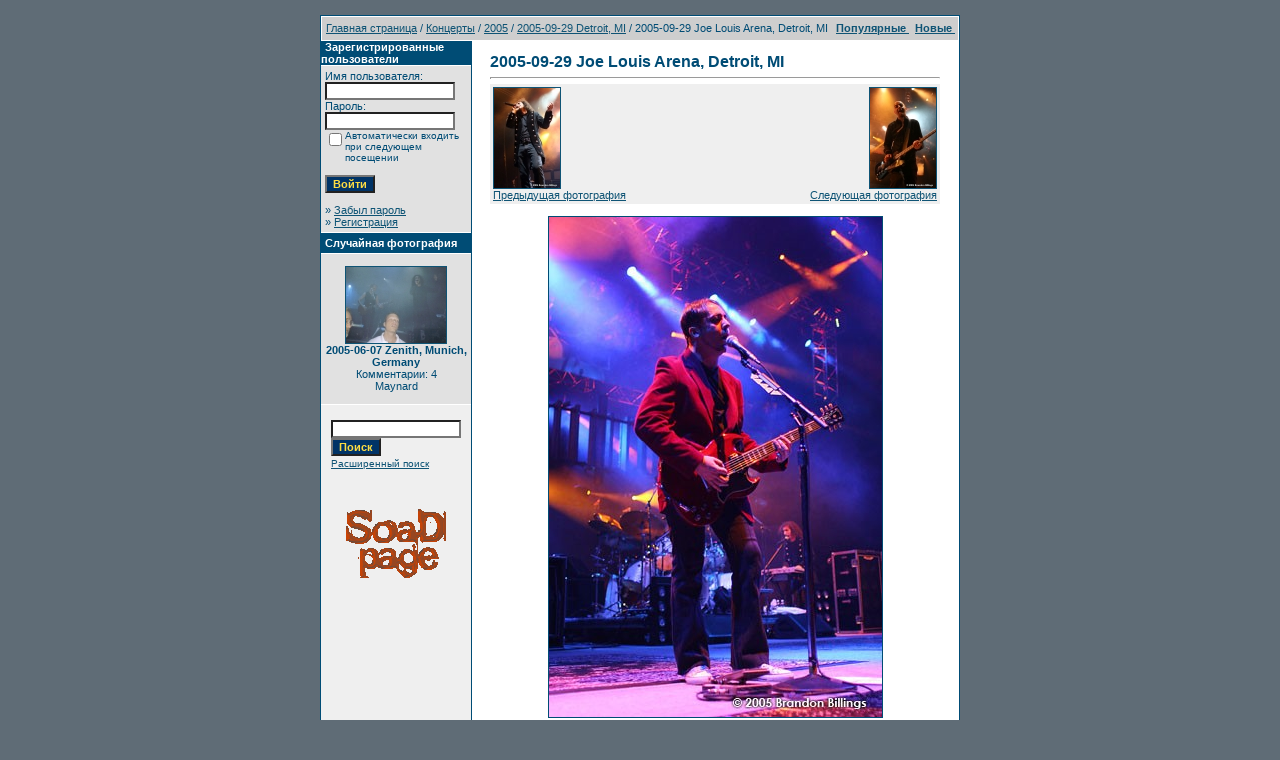

--- FILE ---
content_type: text/html
request_url: http://www.soad.msk.ru/gallery1/details.php?image_id=2800&sessionid=ppf5rafeeiomu1ocalr8s0hrg1
body_size: 5333
content:
<!DOCTYPE HTML PUBLIC "-//W3C//DTD HTML 4.01 Transitional//EN">
<html dir="ltr">
<head>
<title>Галерея SoaDpage</title>
<meta http-equiv="content-type" content="text/html; charset=windows-1251">
<link rel="stylesheet" href="./templates/SoaDpage/style.css">
<script language="javascript" type="text/javascript">
<!--
  var captcha_reload_count = 0;
  var captcha_image_url = "./captcha.php?sessionid=1i54hhh28kvtmk66jvdh8lhl51";
  function new_captcha_image() {
    if (captcha_image_url.indexOf('?') == -1) {
      document.getElementById('captcha_image').src= captcha_image_url+'?c='+captcha_reload_count;
    }
    else {
      document.getElementById('captcha_image').src= captcha_image_url+'&c='+captcha_reload_count;
    }

    document.getElementById('captcha_input').value="";
    document.getElementById('captcha_input').focus();
    captcha_reload_count++;
  }

  function opendetailwindow() {
    window.open('','detailwindow','toolbar=no,scrollbars=yes,resizable=no,width=680,height=480');
  }

  function right(e) {
    if ((document.layers || (document.getElementById && !document.all)) && (e.which == 2 || e.which == 3)) {
      alert("© Copyright by Галерея SoaDpage");
      return false;
    }
    else if (event.button == 2 || event.button == 3) {
      alert("© Copyright by Галерея SoaDpage");
      return false;
    }
    return true;
  }

  if (document.layers){
    document.captureEvents(Event.MOUSEDOWN);
    document.onmousedown = right;
  }
  else if (document.all && !document.getElementById){
    document.onmousedown = right;
  }

  document.oncontextmenu = new Function("alert('© Copyright by Галерея SoaDpage');return false");

// -->
</script>
</head>
<body bgcolor="#5f6c76" text="#0F5475" link="#0F5475" vlink="#0F5475" alink="#0F5475" style="margin:0">
<font size="2">&nbsp;</font>

<table width="640" border="0" cellspacing="0" cellpadding="0" align="center">



  <tr>

    <td class="bordercolor">

      <table width="640" border="0" cellspacing="1" cellpadding="0">

        <tr>

          <td class="tablebgcolor">

            <table width="100%" border="0" cellspacing="1" cellpadding="0">

              <tr>

                <td class="navbar" height="23">

                  <table width="100%" border="0" cellspacing="0" cellpadding="0">

                    <tr>

                      <td><IMG height=4 alt="" src="./templates/SoaDpage/images/spacer.gif" width=4 ><span class="clickstream"><a href="./index.php?sessionid=1i54hhh28kvtmk66jvdh8lhl51" class="clickstream">Главная страница</a>&nbsp;/&nbsp;<a href="./categories.php?cat_id=6&amp;sessionid=1i54hhh28kvtmk66jvdh8lhl51" class="clickstream">Концерты</a>&nbsp;/&nbsp;<a href="./categories.php?cat_id=32&amp;sessionid=1i54hhh28kvtmk66jvdh8lhl51" class="clickstream">2005</a>&nbsp;/&nbsp;<a href="./categories.php?cat_id=149&amp;sessionid=1i54hhh28kvtmk66jvdh8lhl51" class="clickstream">2005-09-29 Detroit, MI</a>&nbsp;/&nbsp;2005-09-29 Joe Louis Arena, Detroit, MI</span></td>

                      <td align="right">

                                                <A href="./top.php?sessionid=1i54hhh28kvtmk66jvdh8lhl51"><b>Популярные </b></A>&nbsp;

                                                <A href="./search.php?search_new_images=1&amp;sessionid=1i54hhh28kvtmk66jvdh8lhl51"><b>Новые </b></A>&nbsp;

                                          </td>

                    </tr>

                  </table>

                </td>

              </tr>

            </table>

            <table width="638" border="0" cellspacing="0" cellpadding="0">

              <tr>

                <td width="150" valign="top" class="row2">

                  <table width="150" border="0" cellspacing="0" cellpadding="0">

                    <tr>

                      <td class="head2" height="20"><img src="./templates/SoaDpage/images/spacer.gif" alt="" width="4" height="4" />Зарегистрированные пользователи</td>

                    </tr>

                    <tr>

                      <td class="tablebgcolor"><img src="./templates/SoaDpage/images/spacer.gif" alt="" width="1" height="1" /></td>

                    </tr>

                    <tr>

                      <td align="center" class="row1"><table width="100%" border="0" cellpadding="4" cellspacing="0">
  <tr> 
    <td valign="top" align="left"> 
      <form action="./login.php?sessionid=1i54hhh28kvtmk66jvdh8lhl51" method="post">
        Имя пользователя:<br />
        <input type="text" size="10" name="user_name" class="logininput" />
        <br />
        Пароль:<br />
        <input type="password" size="10" name="user_password" class="logininput" />
        <br />
        <table border="0" cellspacing="0" cellpadding="0">
          <tr valign="top"> 
            <td><input type="checkbox" name="auto_login" value="1" /></td>
            <td><span class="smalltext">Автоматически входить при следующем посещении</span></td>
          </tr>
        </table>
        <br />
		<input type="submit" value="Войти" class="button" />
      </form>
      &raquo; <a href="./member.php?action=lostpassword&amp;sessionid=1i54hhh28kvtmk66jvdh8lhl51">Забыл пароль</a><br />
	  &raquo; <a href="./register.php?sessionid=1i54hhh28kvtmk66jvdh8lhl51">Регистрация</a></td>
  </tr>
</table>
</td>

                    </tr>

                    <tr>

                      <td class="tablebgcolor"><img src="./templates/SoaDpage/images/spacer.gif" alt="" width="1" height="1" /></td>

                    </tr>

                  </table>



                  <table width="150" border="0" cellspacing="0" cellpadding="0">

                    <tr>

                      <td class="head2" height="20"> <img src="./templates/SoaDpage/images/spacer.gif" alt="" width="4" height="4" />Случайная фотография</td>

                    </tr>

                    <tr>

                      <td class="tablebgcolor"><img src="./templates/SoaDpage/images/spacer.gif" alt="" width="1" height="1" /></td>

                    </tr>

                    <tr>

                      <td align="center" class="row1">

                                            <br />

                        <a href="./details.php?image_id=2299&amp;sessionid=1i54hhh28kvtmk66jvdh8lhl51"><img src="./data/thumbnails/115/image.php-id2706f_image1.jpg" border="1" width="100" height="76" alt="2005-06-07 Zenith, Munich, Germany" /></a><br /><b>2005-06-07 Zenith, Munich, Germany</b><br />
Комментарии: 4<br />Maynard
                                                <br />

                        <br />

                      </td>

                    </tr>

                    <tr>

                      <td class="tablebgcolor"><img src="./templates/SoaDpage/images/spacer.gif" alt="" width="1" height="1" /></td>

                    </tr>

                  </table>



                                  <P align="center">

                  <table>

                                  <tr> <td align="center" width="100%">

            <form method="post" action="./search.php?sessionid=1i54hhh28kvtmk66jvdh8lhl51">

              <table border="0" cellspacing="0" cellpadding="1">

                <tr>

                  <td>

                    <input type="text" name="search_keywords" size="15" class="searchinput" />

                  <br>

                    <input type="submit" size="30" value="Поиск" class="button" name="submit" />

                  </td>

                </tr>

                <tr valign="top">

                  <td colspan="2"><a href="./search.php?sessionid=1i54hhh28kvtmk66jvdh8lhl51" class="smalltext">Расширенный поиск</a></td>

                </tr>

              </table>

            </form>

          </td></tr></table></P>

                  <p align="center"><a href="http://www.soad.msk.ru"><img src="sickmyduck.gif" width="100" height="100" border="0" alt=""></a></p>

                                </td>

                <td width="1" class="bordercolor" valign="top"><img src="./templates/SoaDpage/images/spacer.gif" width="1" height="1" alt="" /></td>

                <td width="18" valign="top"><img src="./templates/SoaDpage/images/spacer.gif" width="18" height="18" alt="" /></td>

                <td width="100%" valign="top"><br />

                  <b class="title">2005-09-29 Joe Louis Arena, Detroit, MI</b>
                                  <hr size="1" />

                  
                  <div align="center">



                                  <table width="100%" border="0" cellspacing="0" cellpadding="3">

                          <tr valign="top">

                            <td class="row2" valign="bottom">
							

                                               <a href="./details.php?image_id=2799&amp;sessionid=1i54hhh28kvtmk66jvdh8lhl51"><img src="./data/thumbnails/149/image.php-id2582f_image1.jpg" border="1"><br>Предыдущая фотография</a>												
                                                </td>

                            <td align="right"  valign="bottom" class="row2">

							
                                                          <a href="./details.php?image_id=2801&amp;sessionid=1i54hhh28kvtmk66jvdh8lhl51"><img src="./data/thumbnails/149/image.php-id2584f_image1.jpg" border="1"><br>Следующая фотография</a>

                                                          														  
														  
														  
														  </td>

                          </tr>

                        </table>



													<br>

                                                          <!-- Template file for JPG Files -->
<img src="./data/media/149/image.php-id2583f_image1.jpg" border="1" alt="2005-09-29 Joe Louis Arena, Detroit, MI" width="333" height="500" id="galbigpic" /><br />





                                    
                                    <br /><img src="./templates/SoaDpage/images/lightbox_off.gif" border="0" alt="" />&nbsp;&nbsp;<a href="./postcards.php?image_id=2800&amp;sessionid=1i54hhh28kvtmk66jvdh8lhl51"><img src="./templates/SoaDpage/images/postcard.gif" border="0" alt="" /></a>&nbsp;&nbsp;&nbsp;&nbsp;&nbsp;&nbsp;&nbsp;&nbsp;<img src="./templates/SoaDpage/images/download_off.gif" border="0" alt="" />&nbsp;&nbsp;<img src="./templates/SoaDpage/images/download_zip_off.gif" border="0" alt="" />
                                  </div>

                                  <br />

                  <table width="100%" border="0" cellspacing="0" cellpadding="1">

                    <tr>

                      <td class="bordercolor">

                        <table width="100%" border="0" cellpadding="3" cellspacing="0">

                                                  <tr>

                            <td class="head1" valign="top" colspan="2">2005-09-29 Joe Louis Arena, Detroit, MI</td>

                          </tr>

                          <tr>

                            <td valign="top" class="row1"><b>Описание:</b></td>

                            <td valign="top" class="row1">2005-09-29 Joe Louis Arena, Detroit, MI</td>

                          </tr>

                          <tr>

                            <td valign="top" class="row2"><b>Слова для поиска:</b></td>

                            <td valign="top" class="row2"><a href="./search.php?search_keywords=2005-09-29&amp;sessionid=1i54hhh28kvtmk66jvdh8lhl51">2005-09-29</a>, <a href="./search.php?search_keywords=Joe&amp;sessionid=1i54hhh28kvtmk66jvdh8lhl51">Joe</a>, <a href="./search.php?search_keywords=Louis&amp;sessionid=1i54hhh28kvtmk66jvdh8lhl51">Louis</a>, <a href="./search.php?search_keywords=Arena&amp;sessionid=1i54hhh28kvtmk66jvdh8lhl51">Arena</a>, <a href="./search.php?search_keywords=Detroit&amp;sessionid=1i54hhh28kvtmk66jvdh8lhl51">Detroit</a>, <a href="./search.php?search_keywords=MI&amp;sessionid=1i54hhh28kvtmk66jvdh8lhl51">MI</a></td>

                          </tr>

                          <tr>

                            <td valign="top" class="row1"><b>Дата:</b></td>

                            <td valign="top" class="row1">24.12.2006 21:13</td>

                          </tr>

                          <tr>

                            <td valign="top" class="row2"><b>Просмотров:</b></td>

                            <td valign="top" class="row2">1551</td>

                          </tr>

                          <tr>

                            <td valign="top" class="row1"><b>Скачиваний:</b></td>

                            <td valign="top" class="row1">1</td>

                          </tr>

                          <tr>

                            <td valign="top" class="row2"><b>Рейтинг:</b></td>

                            <td valign="top" class="row2">0.00 (0 Голос(ов))</td>

                          </tr>

                          <tr>

                            <td valign="top" class="row1"><b>Размер фотографии:</b></td>

                            <td valign="top" class="row1">53.0&nbsp;KB</td>

                          </tr>

                                                  <tr>

                            <td valign="top" class="row2"><b>Добавлен:</b></td>

                            <td valign="top" class="row2"><a href="./member.php?action=showprofile&amp;user_id=1&amp;sessionid=1i54hhh28kvtmk66jvdh8lhl51">Maynard</a></td>

                          </tr>

                        </table>

                      </td>

                    </tr>

                  </table>

                                                    
                                  
                                  <div align="center"><form method="post" action="details.php?image_id=2800&amp;sessionid=1i54hhh28kvtmk66jvdh8lhl51">
  <table border="0" cellspacing="0" cellpadding="1">
    <tr>
      <td class="head1">
        <table border="0" cellspacing="0" cellpadding="3" class="row1">
          <tr> 
            <td valign="bottom"> 
              <select name="rating" class="select">
                <option value="">--</option>
                <option value="5">5</option>
                <option value="4">4</option>
                <option value="3">3</option>
                <option value="2">2</option>
                <option value="1">1</option>
              </select>
            </td>
            <td> 
              <input type="hidden" name="action" value="rateimage" />
              <input type="hidden" name="id" value="2800" />
              <input type="submit" value="Рейтинг" class="button" name="submit" />
            </td>
          </tr>
        </table>
      </td>
    </tr>
  </table>
</form></div>

                                  
                                    <a name="comments"></a>

                                  <br />

                  <table width="100%" border="0" cellspacing="0" cellpadding="0" align="center">

                    <tr>

                      <td class="head1" valign="top">

                        <table width="100%" border="0" cellpadding="3" cellspacing="1">

                          <tr>

                            <td valign="top" class="head1">Автор:</td>

                                                        <td valign="top" class="head1">Комментарий:</td>

                          </tr>

                          <tr><td class="commentrow1" colspan="2">У этой фотографии нет комментариев.</td></tr>
                        </table>

                      </td>

                    </tr>

                  </table>

                                  <br />

                                  
                  
                                  <br />

                                  <br />



                </td>

                <td width="20" valign="top"><img src="./templates/SoaDpage/images/spacer.gif" width="19" height="19" alt="" /></td>

              </tr>

            </table>

          </td>

        </tr>

      </table>

    </td>

  </tr>



</table>

<!--
    Bitte beachten Sie, dass der folgende Copyrighthinweis
    auf JEDER Seite die von 4images ausgegeben wird sichtbar 
    sein MUSS. Schriftart, Farbe etc. dьrfen an die eigene 
    Website angepasst werden, der Hinweis darf aber unter 
    KEINEN Umstдnden entfernt oder unsichtbar gemacht werden.
    Auch muss der Hyperlink zu http://www.4homepages.de intakt 
    bleiben. Diese Bedingung ist Bestandteil der Lizenz dieser 
    Software. Lesen Sie die Lizenz.txt Datei fьr weitere 
    Informationen.
	
    Please note that the following copyright notice
    MUST be displayed on each and every page output
    by 4images. You may alter the font, colour etc. but
    you CANNOT remove it, nor change it so that it be,
    to all intents and purposes, invisible. The hyperlink 
    http://www.4homepages.de must also remain intact. 
    These conditions are part of the licence this software 
    is released under. See the Licence.txt file for 
    more information.
// -->
<center>
<script src="./templates/SoaDpage/resize.js" type="text/javascript"></script>
&nbsp;
<a href="http://www.soad.msk.ru"><img src="http://soad.msk.ru/banners/88x31/soad_b.gif" width=88 height=31 border=0 alt="www.SoaD.msk.ru - всё о System of a Down"></a>  
 

														<!--begin of Rambler's Top100 code -->
														<a href="http://top100.rambler.ru/top100/">
														<img src="http://counter.rambler.ru/top100.cnt?854742" alt="" width=2 height=0 border=0></a>
														<!--end of Top100 code-->
														
											
																			
																				<!--Rating@Mail.ru COUNTER-->
																				<script language="JavaScript" type="text/javascript">
																				<!--
																				d=document;var a='';a+=';r='+escape(d.referrer)
																				js=10
																				//-->
																				</script>
																				<script language="JavaScript1.1" type="text/javascript">
																				<!--
																				a+=';j='+navigator.javaEnabled()
																				js=11
																				//-->
																				</script>
																				<script language="JavaScript1.2" type="text/javascript">
																				<!--
																				s=screen;a+=';s='+s.width+'*'+s.height
																				a+=';d='+(s.colorDepth?s.colorDepth:s.pixelDepth)
																				js=12
																				//-->
																				</script>
																				<script language="JavaScript1.3" type="text/javascript">
																				<!--
																				js=13
																				//-->
																				</script>
																				<script language="JavaScript" type="text/javascript">
																				<!--
																				d.write('<a href="http://top.mail.ru/jump?from=699719"'+
																				' target=_top><img src="http://top.list.ru/counter'+
																				'?id=699719;t=59;js='+js+a+';rand='+Math.random()+
																				'" alt="Рейтинг@Mail.ru"'+' border="0" height="31" width="88"/><\/a>')
																				if(11<js)d.write('<'+'!-- ')
																				//-->
																				</script>
																				<noscript>
																				<a target=_top href="javascript:if(confirm('http://top.mail.ru/jump?from=699719'))window.location='http://top.mail.ru/jump?from=699719'">
																				<img src="../top.list.ru/counter-js=na;id=699719;t=59.gif" border="0" height="31" width="88" alt="Рейтинг@Mail.ru"/></a>
																				</noscript>
																				<script language="JavaScript" type="text/javascript">
																				<!--
																				if(11<js)d.write('--'+'>')
																				//-->
																				</script>
																				<!--/COUNTER-->



																				<!--begin of Top100 logo-->
																				<a href="http://top100.rambler.ru/top100/">
																				<img src="http://top100-images.rambler.ru/top100/banner-88x31-rambler-red2.gif" 
																				alt="Rambler's Top100" width="88" height="31" border="0"></a>
																				<!--end of Top100 logo -->



																				<!--WarLog-->
																				<!--
																				<script type="text/javascript" language="javascript">
																				-->
																				<!--
																				Nnv=navigator;Nna=Nnv.appName;Nd=document;Nd.cookie="b=b";Nc=0;if(Nd.cookie)Nc=1;
																				Nn=(Nna.substring(0,2)=="Mi")?0:1;Ns=screen;Npx=(Nn==0)?Ns.colorDepth:Ns.pixelDepth;
																				str='<img src="http://warlog.info:8081/11503;'+Ns.width+'x'+Ns.height+';'+Npx+';'+Nc+';';
																				str=str+escape(Nd.referrer)+';'+Math.random()+'" width="88" height="31" border="0">';
																				document.write('<a href="http://warlog.info/cgi-bin/cshow" target="_blank">'+str+'<\/a>');
																				//-->
																				<!--
																				</script>
																				<noscript>
																				<a href="http://warlog.info/cgi-bin/cshow" target="_blank">
																				<img src="http://warlog.info:8081/11503;0x0;0;0;-;0" width="88" height="31" border="0" alt=""></a>
																				</noscript>
																				-->
																				<!--WarLog-->



																				<!--LiveInternet counter--><script type="text/javascript"><!--
																				document.write("<a href='http://www.liveinternet.ru/click' "+
																				"target=_blank><img src='http://counter.yadro.ru/hit?t21.6;r"+
																				escape(document.referrer)+((typeof(screen)=="undefined")?"":
																				";s"+screen.width+"*"+screen.height+"*"+(screen.colorDepth?
																				screen.colorDepth:screen.pixelDepth))+";u"+escape(document.URL)+
																				";"+Math.random()+
																				"' alt='' title='LiveInternet: показано число просмотров за 24 часа, посетителей за 24 часа и за сегодня' "+
																				"border=0 width=88 height=31><\/a>")//--></script><!--/LiveInternet-->



																				<!-- HotLog -->
																				<script type="text/javascript" language="javascript">
																				hotlog_js="1.0";
																				hotlog_r=""+Math.random()+"&s=238937&im=112&r="+escape(document.referrer)+"&pg="+
																				escape(window.location.href);
																				document.cookie="hotlog=1; path=/"; hotlog_r+="&c="+(document.cookie?"Y":"N");
																				</script>
																				<script type="text/javascript" language="javascript1.1">
																				hotlog_js="1.1";hotlog_r+="&j="+(navigator.javaEnabled()?"Y":"N")
																				</script>
																				<script type="text/javascript" language="javascript1.2">
																				hotlog_js="1.2";
																				hotlog_r+="&wh="+screen.width+'x'+screen.height+"&px="+
																				(((navigator.appName.substring(0,3)=="Mic"))?
																				screen.colorDepth:screen.pixelDepth)
																				</script>
																				<script type="text/javascript" language="javascript1.3">
																				hotlog_js="1.3"
																				</script>
																				<script type="text/javascript" language="javascript">
																				hotlog_r+="&js="+hotlog_js;
																				document.write("<a href='http://click.hotlog.ru/?238937' target='_top'><img "+
																				" src='http://hit10.hotlog.ru/cgi-bin/hotlog/count?"+
																				hotlog_r+"&' border='0' width='88' height='31' alt='HotLog'><\/a>")
																				</script>
																				<noscript>
																				<a href="http://click.hotlog.ru/?238937" target="_top">
																				<img src="http://hit10.hotlog.ru/cgi-bin/hotlog/count?s=238937&amp;im=112" border="0" width="88" height="31" alt="HotLog"></a>
																				</noscript>
																				<!-- /HotLog -->
																				


																				<!--APORT-->
																				<a href="http://www.aport.ru/" target="_blank">
																				<img src="http://www.aport.ru/forms/i/but/88x31_b_gr_h1.gif" border="0" width="88" height="31" alt=""></a>
																				<!--/APORT-->
  
  <br><font color="#ffffff">Powered by</font> <b><a href="http://www.4homepages.de" target="_blank"><font color="#ffffff">4images</font></a></b>
  </center>
</body>
</html>